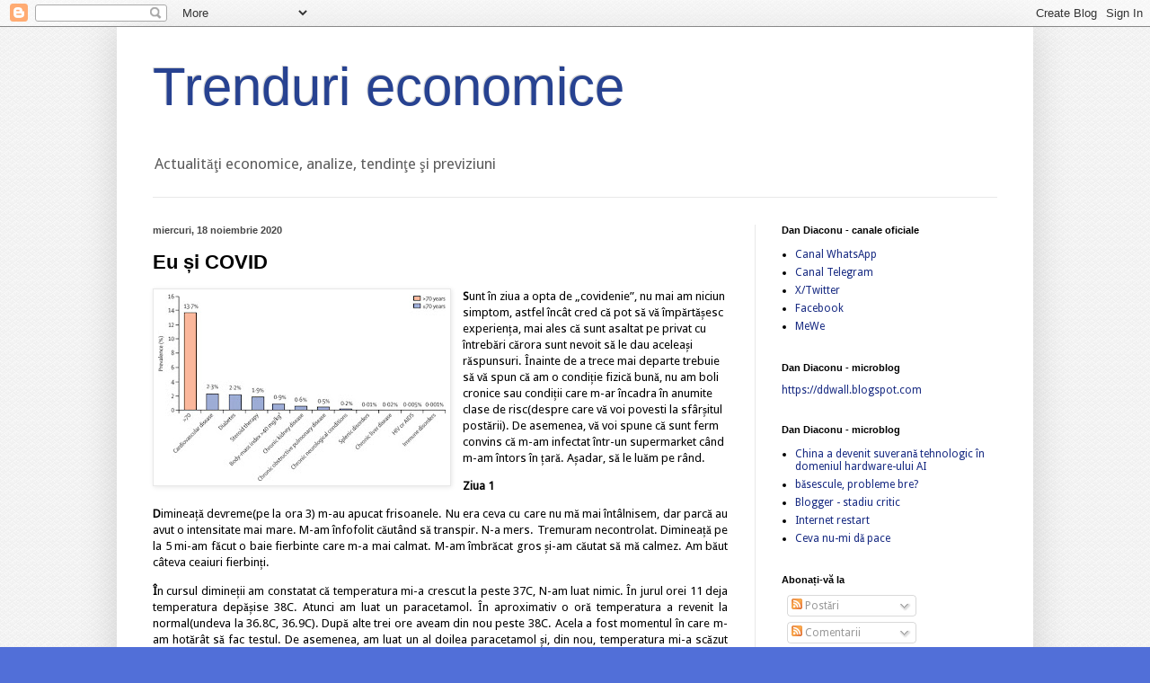

--- FILE ---
content_type: text/javascript; charset=UTF-8
request_url: https://trenduri.blogspot.com/2020/11/eu-si-covid.html?action=getFeed&widgetId=Feed1&widgetType=Feed&responseType=js&xssi_token=AOuZoY7fh-9GlIBiN_gKIofvEbdYAKWVww%3A1768805683987
body_size: 214
content:
try {
_WidgetManager._HandleControllerResult('Feed1', 'getFeed',{'status': 'ok', 'feed': {'entries': [{'title': 'China a devenit suveran\u0103 tehnologic \xeen domeniul hardware-ului AI', 'link': 'https://ddwall.blogspot.com/2026/01/china-si-rezolvat-prin-metode-suverane.html', 'publishedDate': '2026-01-18T07:10:00.000-08:00', 'author': 'Unknown'}, {'title': 'b\u0103sescule, probleme bre?', 'link': 'https://ddwall.blogspot.com/2026/01/basescule-probleme-bre.html', 'publishedDate': '2026-01-17T08:10:00.000-08:00', 'author': 'Unknown'}, {'title': 'Blogger - stadiu critic', 'link': 'https://ddwall.blogspot.com/2026/01/blogger-stadiu-critic.html', 'publishedDate': '2026-01-16T07:08:00.000-08:00', 'author': 'Unknown'}, {'title': 'Internet restart', 'link': 'https://ddwall.blogspot.com/2026/01/internet-restart.html', 'publishedDate': '2026-01-14T05:05:00.000-08:00', 'author': 'Unknown'}, {'title': 'Ceva nu-mi d\u0103 pace', 'link': 'https://ddwall.blogspot.com/2026/01/ceva-nu-mi-da-pace.html', 'publishedDate': '2026-01-13T12:16:00.000-08:00', 'author': 'Unknown'}], 'title': 'Dan Diaconu - microblog'}});
} catch (e) {
  if (typeof log != 'undefined') {
    log('HandleControllerResult failed: ' + e);
  }
}
